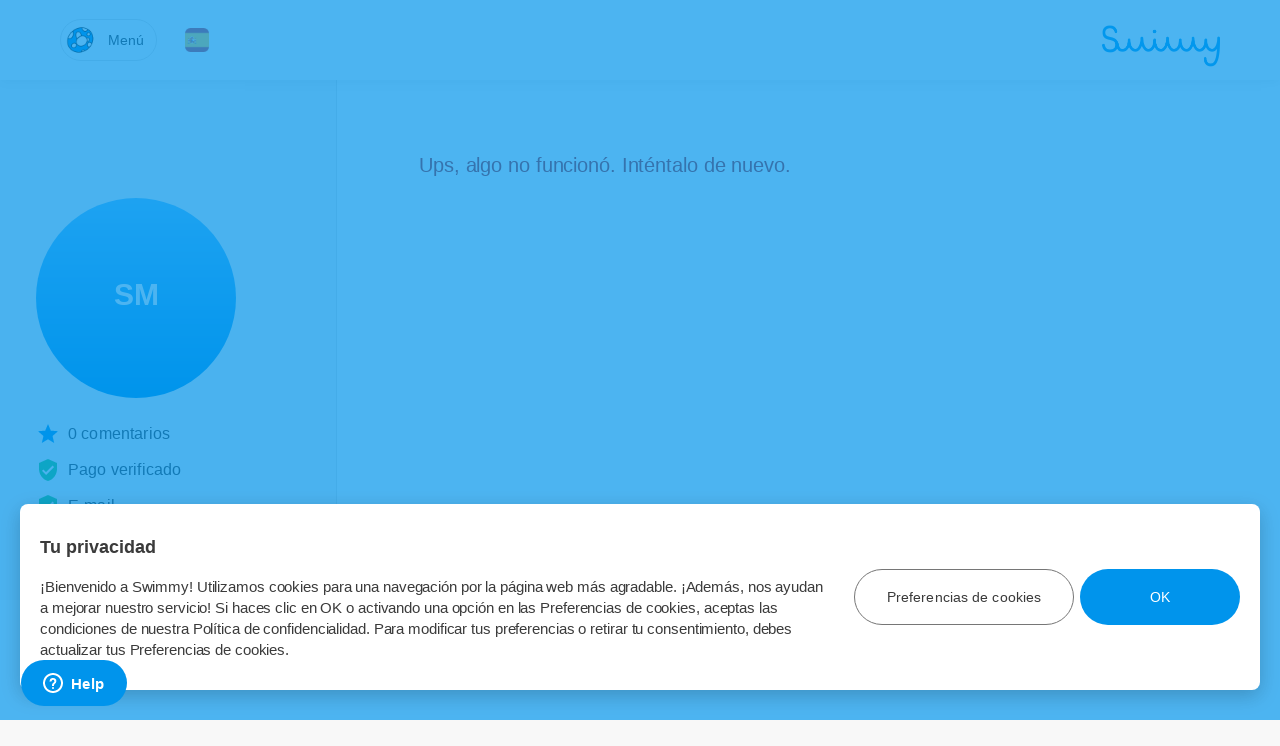

--- FILE ---
content_type: text/html; charset=utf-8
request_url: https://swimmy.es/u/64d921bd-38e5-4828-9a5b-0e3fe3048713
body_size: 7087
content:
<!doctype html><html lang="es"><head><meta charset="utf-8"><title data-rh="true">Samira M | Swimmy</title><meta name="viewport" content="width=device-width,initial-scale=1"><meta data-rh="true" http-equiv="Content-Type" content="text/html; charset=UTF-8"/><meta data-rh="true" http-equiv="Content-Language" content="es"/><meta data-rh="true" name="description" content="Hay centenas de piscinas en alquiler cerca de tu casa. Más tranquilo, más acogedor, más íntimo"/><meta data-rh="true" name="author" content="Swimmy"/><meta data-rh="true" property="og:description" content="Hay centenas de piscinas en alquiler cerca de tu casa. Más tranquilo, más acogedor, más íntimo"/><meta data-rh="true" property="og:title" content="Samira M | Swimmy"/><meta data-rh="true" property="og:type" content="website"/><meta data-rh="true" property="og:url" content="https://www.swimmy.es/u/64d921bd-38e5-4828-9a5b-0e3fe3048713"/><meta data-rh="true" property="og:locale" content="es"/><meta data-rh="true" property="og:image" content="https://www.swimmy.es/static/media/swimmyFacebook-1200x630.3ef21222.jpg"/><meta data-rh="true" property="og:image:width" content="1200"/><meta data-rh="true" property="og:image:height" content="630"/><meta data-rh="true" property="og:site_name" content="Swimmy"/><meta data-rh="true" property="fb:app_id" content="1558615417781182"/><meta name="apple-itunes-app" content="app-id=1553975232, app-argument=myURL"><meta name="google-play-app" content="app-id=com.swimmy.swimmy"><link rel="manifest" href="/static/manifest.json"><link rel="apple-touch-icon" sizes="180x180" href="/static/icons/apple-touch-icon.png"><link rel="icon" type="image/png" sizes="32x32" href="/static/icons/favicon-32x32.png"><link rel="icon" type="image/png" sizes="16x16" href="/static/icons/favicon-16x16.png"><link rel="mask-icon" href="/static/icons/safari-pinned-tab.svg" color="#5bbad5"><link rel="shortcut icon" href="/static/icons/favicon.ico"><meta name="msapplication-TileColor" content="#2d89ef"><meta name="msapplication-config" content="/static/icons/browserconfig.xml"><meta name="theme-color" content="#07a0f2"><link data-rh="true" rel="canonical" href="https://www.swimmy.es/u/64d921bd-38e5-4828-9a5b-0e3fe3048713"/><style>@font-face{font-family:sofiapro;src:url(https://assets-sharetribecom.sharetribe.com/webfonts/sofiapro/sofiapro-regular-webfont.woff2) format('woff2'),url(https://assets-sharetribecom.sharetribe.com/webfonts/sofiapro/sofiapro-regular-webfont.woff) format('woff');font-weight:400;font-style:normal}@font-face{font-family:sofiapro;src:url(https://assets-sharetribecom.sharetribe.com/webfonts/sofiapro/sofiapro-medium-webfont.woff2) format('woff2'),url(https://assets-sharetribecom.sharetribe.com/webfonts/sofiapro/sofiapro-medium-webfont.woff) format('woff');font-weight:500;font-style:normal}@font-face{font-family:sofiapro;src:url(https://assets-sharetribecom.sharetribe.com/webfonts/sofiapro/sofiapro-mediumit-webfont.woff2) format('woff2'),url(https://assets-sharetribecom.sharetribe.com/webfonts/sofiapro/sofiapro-mediumit-webfont.woff) format('woff');font-weight:500;font-style:italic}@font-face{font-family:sofiapro;src:url(https://assets-sharetribecom.sharetribe.com/webfonts/sofiapro/sofiapro-semibold-webfont.woff2) format('woff2'),url(https://assets-sharetribecom.sharetribe.com/webfonts/sofiapro/sofiapro-semibold-webfont.woff) format('woff');font-weight:600;font-style:normal}@font-face{font-family:sofiapro;src:url(https://assets-sharetribecom.sharetribe.com/webfonts/sofiapro/sofiapro-bold-webfont.woff2) format('woff2'),url(https://assets-sharetribecom.sharetribe.com/webfonts/sofiapro/sofiapro-bold-webfont.woff) format('woff');font-weight:700;font-style:normal}</style><script>!function(o){sessionStorage.fontsLoaded&&o.documentElement.classList.add("fontsLoaded")}(document)</script><link rel="stylesheet" href="/static/reactDates.css"/><link rel="stylesheet" href="/static/reactPhoneNumberInput.css"/><link rel="stylesheet" href="/static/reactSlick.css"/><script type="text/javascript" src="//static.klaviyo.com/onsite/js/klaviyo.js?company_id=Wz5M6T"></script><link href="/static/css/main.dfe5c3d1.css" rel="stylesheet"></head><body><div id="root"><div class="Page_root__3SIRI"><div class="Page_content__2COkr"><div class="LayoutSideNavigation_root__3YI6F"><div class="LayoutWrapperTopbar_root__3khlh"><div class="Topbar_root__1DLa_"><div class="Topbar_navContainer__3AypS Topbar_navContainerFixed__2Ryn5"><div class="Topbar_navWrapper__1kHxR"><div class="Topbar_navLeftContainer__16mEn"><div class="MenuButton_root__1ZSF4 Topbar_menuButton__3MQYn Topbar_menuButtonFixed__345n9"><button class="MenuButton_button__3ti4z" title="Abrir el menú" disabled=""><img src="/static/media/buoy.a3e367a8.png" alt="buoy" class="MenuIcon_rootMenuIcon__2ZST6"/><svg class="IconMenu_root__U5iB6 MenuButton_iconMenu__1sqlL" xmlns="http://www.w3.org/2000/svg" height="24px" viewBox="0 0 24 24" width="24px"><path d="M4 18Q3.575 18 3.288 17.712Q3 17.425 3 17Q3 16.575 3.288 16.288Q3.575 16 4 16H20Q20.425 16 20.712 16.288Q21 16.575 21 17Q21 17.425 20.712 17.712Q20.425 18 20 18ZM4 13Q3.575 13 3.288 12.712Q3 12.425 3 12Q3 11.575 3.288 11.287Q3.575 11 4 11H20Q20.425 11 20.712 11.287Q21 11.575 21 12Q21 12.425 20.712 12.712Q20.425 13 20 13ZM4 8Q3.575 8 3.288 7.713Q3 7.425 3 7Q3 6.575 3.288 6.287Q3.575 6 4 6H20Q20.425 6 20.712 6.287Q21 6.575 21 7Q21 7.425 20.712 7.713Q20.425 8 20 8Z"></path></svg><span class="MenuButton_text__3PzEe">Menú</span></button></div><div class="Menu_root__1gX6s Topbar_localizationMenu__dN9mL Topbar_localizationMenuFixed__2XauF" tabindex="0"></div></div><div class="Topbar_buttonsContainer__324Fr"></div><div class="Topbar_navRightContainer__2iGU9"><div class="LogoLink_root__1zdKw Topbar_logoLink__1LyqW Topbar_logoLinkFixed__3ej99"><a class="" title="Ir a página de inicio" href="/"><img class="LogoLink_logo__FdUME" src="/static/media/swimmy-logo.7d60a522.png" alt="Swimmy"/></a></div></div></div></div><div class="Modal_isClosed__8vJ5y"><div class="Modal_scrollLayer__3CoSr"><div class="Topbar_missingInformationModal__1I3TB"><div class="Modal_content__2YQrg"></div></div></div></div><div class="GenericError_genericError__3SpQf"><div class="GenericError_genericErrorContent__2P7hk"><p class="GenericError_genericErrorText__F9Xww">Ups, algo no funcionó. Verifica tu conexión e inténtalo de nuevo.</p></div></div></div></div><div class="LayoutSideNavigation_container__7eyem"><aside class="LayoutWrapperSideNav_root__4JRou ProfilePage_aside__2IlQ0"><div class="ProfilePage_asideContent__JAVXa"><div class="ProfilePage_userInfoContainer__3LF9X"><div class="Avatar_largeAvatar__3utGG ProfilePage_avatar__yGjuJ" title="Samira M"><span class="Avatar_initials__2vXtM">SM</span></div><div class="ProfilePage_moreInfo__1wDF6"><h1 class="ProfilePage_mobileHeading__1pXbt"><span>Samira M</span></h1><div class="ProfilePage_createdAtMobile__10LbE"><span>Miembro desde 2023</span></div></div></div><div class="ProfilePage_badgeContainer__K4bqB"><div class="ProfilePage_numberOfReviews__3A5ea"><svg class="IconStar_root__xOmbp ProfilePage_iconStar__1XSQr" xmlns="http://www.w3.org/2000/svg" height="24px" viewBox="0 0 24 24" width="24px"><path d="M0 0h24v24H0z" fill="none"></path><path d="M12 17.27L18.18 21l-1.64-7.03L22 9.24l-7.19-.61L12 2 9.19 8.63 2 9.24l5.46 4.73L5.82 21z"></path></svg><div class="ProfilePage_numberOfReviewsLabel__1wuVG"><span>0 comentarios</span></div></div><div class="VerifiedBadges_root__2h8Iq ProfilePage_verifiedUserContainer__w-Nw8"><div class="VerifiedBadges_wrapper__3C7gF"><svg class="IconVerified_root__3_aRN VerifiedBadges_iconVerified__3Zvf1" xmlns="http://www.w3.org/2000/svg" height="24px" viewBox="0 0 24 24" width="24px"><path d="M0 0h24v24H0z" fill="none"></path><path d="M12 1L3 5v6c0 5.55 3.84 10.74 9 12 5.16-1.26 9-6.45 9-12V5l-9-4zm-2 16l-4-4 1.41-1.41L10 14.17l6.59-6.59L18 9l-8 8z"></path></svg><div class="VerifiedBadges_textWrapper__1Uv6y" data-tip="Samira M ha transmitido la información necesaria para confirmar su identidad." data-event="click focus" data-place="right" data-background-color="#FFFFFF" data-border="true" data-border-color="#B2B2B2" data-offset="{&#x27;left&#x27;: -4}"><span class="VerifiedBadges_identityLabel__1cLrf">Pago verificado</span></div></div><div class="VerifiedBadges_wrapper__3C7gF"><svg class="IconVerified_root__3_aRN VerifiedBadges_iconVerified__3Zvf1" xmlns="http://www.w3.org/2000/svg" height="24px" viewBox="0 0 24 24" width="24px"><path d="M0 0h24v24H0z" fill="none"></path><path d="M12 1L3 5v6c0 5.55 3.84 10.74 9 12 5.16-1.26 9-6.45 9-12V5l-9-4zm-2 16l-4-4 1.41-1.41L10 14.17l6.59-6.59L18 9l-8 8z"></path></svg><div class="VerifiedBadges_textWrapper__1Uv6y"><span class="VerifiedBadges_emailLabel__3MuUB">E-mail</span></div></div></div></div></div></aside><div class="LayoutSideNavigation_layoutWrapperMain__2TfS9" role="main"><div><h1 class="ProfilePage_desktopHeading__L9kCX"><span>Hola, soy Samira M.</span></h1><div class="ProfilePage_createdAtDesktop__2jCz-"><span>Miembro desde 2023</span></div><div class="ProfilePage_mobileReviews__aVwY_"><nav class="TabNavHorizontal_root__2TyI4 ProfilePage_reviewsTabNav__1batA"><div class="TabNavHorizontal_tab__1u8bW"><button class="TabNavHorizontal_tabContent__2YXrW TabNavHorizontal_button__3n4GS TabNavHorizontal_selectedTabContent__2d_CA" disabled=""><h3 class="ProfilePage_desktopReviewsTitle__2ZzxY"><span>Comentarios de los huéspedes (0)</span></h3></button></div><div class="TabNavHorizontal_tab__1u8bW"><button class="TabNavHorizontal_tabContent__2YXrW TabNavHorizontal_button__3n4GS" disabled=""><h3 class="ProfilePage_desktopReviewsTitle__2ZzxY"><span>Comentarios de los anfitriones (0)</span></h3></button></div></nav><div class="Reviews_root__TM34j"></div></div></div></div></div><div class="LayoutWrapperFooter_root__2SW4C"><div class="Footer_root__1b7pO"><div class="Footer_content__2U1W0"><section class="Footer_brandContainer__w-Y7L"><img class="Footer_brandLogo__ra9qF" src="/static/media/swimmy-logo.7d60a522.png" alt="Swimmy"/><span class="Footer_brandText__1qLDD">La primera Web de alquiler de piscinas privadas en España.</span></section><section class="Footer_linkSection__7QERG"><section class="Footer_linksContainer__1IJvw"><span>Actualidades</span><a href="https://blog.swimmy.es/" class="Footer_link__8up7a" target="_blank" rel="noopener noreferrer"><span>Blog</span></a><a class="Footer_link__8up7a" href="/press"><span>Swimmy en los medios</span></a><a class="Footer_link__8up7a" href="/who-we-are"><span>La aventura Swimmy</span></a></section><section class="Footer_linksContainer__1IJvw"><span>Ayuda</span><a class="Footer_link__8up7a" href="/faq"><span>Para los bañistas</span></a><a class="Footer_link__8up7a" href="/faq"><span>Para los propietarios</span></a><a class="Footer_link__8up7a" href="/simulator"><span>Alquilar mi piscina</span></a><a class="Footer_link__8up7a" href="/how-it-works"><span>¿Cómo funciona?</span></a></section></section><section class="Footer_linkSection__7QERG"><section class="Footer_linksContainer__1IJvw"><span>Ayuda</span><a class="Footer_link__8up7a" href="/faq"><span>Centro de ayuda</span></a><a class="Footer_link__8up7a" href="/terms-of-use"><span>Condiciones de uso</span></a><a class="Footer_link__8up7a" href="/privacy-policy"><span>Política de confidencialidad</span></a><a class="Footer_link__8up7a" href="/legal-notice"><span>Aviso legal</span></a></section><section class="Footer_linksContainer__1IJvw"><span>Síguenos</span><a href="https://www.facebook.com/swimmy.es/" class="Footer_link__8up7a" title="Ir a la página Facebook" target="_blank" rel="noopener noreferrer"><svg class="IconSocialMediaFacebook_root__2X9uo" width="19" height="19" viewBox="0 0 19 19" xmlns="http://www.w3.org/2000/svg"><path d="M14.2502 1.58325H11.8752C10.8253 1.58325 9.81852 2.00029 9.07619 2.74262C8.33386 3.48495 7.91682 4.49177 7.91682 5.54159V7.91658H5.54182V11.0833H7.91682V17.4166H11.0835V11.0833H13.4585L14.2502 7.91658H11.0835V5.54159C11.0835 5.33162 11.1669 5.13026 11.3154 4.98179C11.4638 4.83333 11.6652 4.74992 11.8752 4.74992H14.2502V1.58325Z" stroke-width="1.7" stroke-linecap="round" stroke-linejoin="round"></path></svg><span>Facebook</span></a><a href="https://www.instagram.com/swimmy_es/" class="Footer_link__8up7a" title="Ir a la página Instagram" target="_blank" rel="noopener noreferrer"><svg class="IconSocialMediaInstagram_root__36ab8" width="19" height="19" viewBox="0 0 19 19" xmlns="http://www.w3.org/2000/svg"><path d="M13.25 2H5.75C3.67893 2 2 3.67893 2 5.75V13.25C2 15.3211 3.67893 17 5.75 17H13.25C15.3211 17 17 15.3211 17 13.25V5.75C17 3.67893 15.3211 2 13.25 2Z" stroke-width="1.7" stroke-linecap="round" stroke-linejoin="round"></path><path d="M12.5 9.02736C12.5926 9.65154 12.486 10.289 12.1953 10.8491C11.9047 11.4092 11.4449 11.8634 10.8812 12.1471C10.3176 12.4308 9.67886 12.5296 9.05586 12.4293C8.43287 12.3291 7.85734 12.0349 7.41115 11.5887C6.96496 11.1425 6.67082 10.567 6.57058 9.94402C6.47033 9.32102 6.56907 8.68228 6.85277 8.11864C7.13647 7.555 7.59066 7.09517 8.15076 6.80454C8.71086 6.51392 9.34834 6.4073 9.97252 6.49986C10.6092 6.59427 11.1987 6.89096 11.6538 7.34609C12.1089 7.80122 12.4056 8.39067 12.5 9.02736Z" stroke-width="1.7" stroke-linecap="round" stroke-linejoin="round"></path><path d="M13.6252 5.37476H13.632" stroke-width="1.7" stroke-linecap="round" stroke-linejoin="round"></path></svg><span>Instagram</span></a></section></section></div></div></div></div></div></div></div><script>!function(e){var t=void 0!==window.Promise&&void 0!==window.Promise.reject&&"[object Promise]"===Object.prototype.toString.call(Promise.resolve());if(!sessionStorage.fontsLoaded&&t){!function(){function t(t,n){e.addEventListener?t.addEventListener("scroll",n,!1):t.attachEvent("scroll",n)}function n(t){this.a=e.createElement("div"),this.a.setAttribute("aria-hidden","true"),this.a.appendChild(e.createTextNode(t)),this.b=e.createElement("span"),this.c=e.createElement("span"),this.h=e.createElement("span"),this.f=e.createElement("span"),this.g=-1,this.b.style.cssText="max-width:none;display:inline-block;position:absolute;height:100%;width:100%;overflow:scroll;font-size:16px;",this.c.style.cssText="max-width:none;display:inline-block;position:absolute;height:100%;width:100%;overflow:scroll;font-size:16px;",this.f.style.cssText="max-width:none;display:inline-block;position:absolute;height:100%;width:100%;overflow:scroll;font-size:16px;",this.h.style.cssText="display:inline-block;width:200%;height:200%;font-size:16px;max-width:none;",this.b.appendChild(this.h),this.c.appendChild(this.f),this.a.appendChild(this.b),this.a.appendChild(this.c)}function i(e,t){e.a.style.cssText="max-width:none;min-width:20px;min-height:20px;display:inline-block;overflow:hidden;position:absolute;width:auto;margin:0;padding:0;top:-999px;white-space:nowrap;font-synthesis:none;font:"+t+";"}function o(e){var t=e.a.offsetWidth,n=t+100;return e.f.style.width=n+"px",e.c.scrollLeft=n,e.b.scrollLeft=e.b.scrollWidth+100,e.g!==t&&(e.g=t,!0)}function s(e,n){function i(){var e=s;o(e)&&e.a.parentNode&&n(e.g)}var s=e;t(e.b,i),t(e.c,i),o(e)}function a(e,t){var n=t||{};this.family=e,this.style=n.style||"normal",this.weight=n.weight||"normal",this.stretch=n.stretch||"normal"}var l=null,r=null,d=null,c=null;function h(){return null===c&&(c=!!e.fonts),c}function f(){if(null===d){var t=e.createElement("div");try{t.style.font="condensed 100px sans-serif"}catch(e){}d=""!==t.style.font}return d}function p(e,t){return[e.style,e.weight,f()?e.stretch:"","100px",t].join(" ")}a.prototype.load=function(t,o){var a=this,d=t||"BESbswy",c=0,f=o||3e3,u=(new Date).getTime();return new Promise((function(t,o){if(h()&&!function(){if(null===r)if(h()&&/Apple/.test(window.navigator.vendor)){var e=/AppleWebKit\/([0-9]+)(?:\.([0-9]+))(?:\.([0-9]+))/.exec(window.navigator.userAgent);r=!!e&&603>parseInt(e[1],10)}else r=!1;return r}()){var m=new Promise((function(t,n){!function i(){(new Date).getTime()-u>=f?n():e.fonts.load(p(a,'"'+a.family+'"'),d).then((function(e){1<=e.length?t():setTimeout(i,25)}),(function(){n()}))}()})),w=new Promise((function(e,t){c=setTimeout(t,f)}));Promise.race([w,m]).then((function(){clearTimeout(c),t(a)}),(function(){o(a)}))}else!function(t){e.body?t():e.addEventListener?e.addEventListener("DOMContentLoaded",(function n(){e.removeEventListener("DOMContentLoaded",n),t()})):e.attachEvent("onreadystatechange",(function n(){"interactive"!=e.readyState&&"complete"!=e.readyState||(e.detachEvent("onreadystatechange",n),t())}))}((function(){function r(){var e;(e=-1!=v&&-1!=y||-1!=v&&-1!=g||-1!=y&&-1!=g)&&((e=v!=y&&v!=g&&y!=g)||(null===l&&(e=/AppleWebKit\/([0-9]+)(?:\.([0-9]+))/.exec(window.navigator.userAgent),l=!!e&&(536>parseInt(e[1],10)||536===parseInt(e[1],10)&&11>=parseInt(e[2],10))),e=l&&(v==b&&y==b&&g==b||v==x&&y==x&&g==x||v==E&&y==E&&g==E)),e=!e),e&&(L.parentNode&&L.parentNode.removeChild(L),clearTimeout(c),t(a))}var h=new n(d),m=new n(d),w=new n(d),v=-1,y=-1,g=-1,b=-1,x=-1,E=-1,L=e.createElement("div");L.dir="ltr",i(h,p(a,"sans-serif")),i(m,p(a,"serif")),i(w,p(a,"monospace")),L.appendChild(h.a),L.appendChild(m.a),L.appendChild(w.a),e.body.appendChild(L),b=h.a.offsetWidth,x=m.a.offsetWidth,E=w.a.offsetWidth,function t(){if((new Date).getTime()-u>=f)L.parentNode&&L.parentNode.removeChild(L),o(a);else{var n=e.hidden;!0!==n&&void 0!==n||(v=h.a.offsetWidth,y=m.a.offsetWidth,g=w.a.offsetWidth,r()),c=setTimeout(t,50)}}(),s(h,(function(e){v=e,r()})),i(h,p(a,'"'+a.family+'",sans-serif')),s(m,(function(e){y=e,r()})),i(m,p(a,'"'+a.family+'",serif')),s(w,(function(e){g=e,r()})),i(w,p(a,'"'+a.family+'",monospace'))}))}))},"object"==typeof module?module.exports=a:(window.FontFaceObserver=a,window.FontFaceObserver.prototype.load=a.prototype.load)}();var n=new FontFaceObserver("sofiapro",{weight:400}),i=new FontFaceObserver("sofiapro",{weight:500}),o=new FontFaceObserver("sofiapro",{weight:600}),s=new FontFaceObserver("sofiapro",{weight:700});Promise.all([n.load(null,5e3),i.load(null,5e3),o.load(null,5e3),s.load(null,5e3)]).then((function(){e.documentElement.classList.add("fontsLoaded"),sessionStorage.fontsLoaded=!0})).catch((function(){console.warn("Font loading took too long time - using system fonts instead.")}))}else e.documentElement.classList.add("fontsLoaded")}(document)</script><script src="https://maps.googleapis.com/maps/api/js?key=AIzaSyBa9mBsLtYcbsHjaHzqeW4VHMMqwwK1QD4&language=es&libraries=places"></script><script src="https://js.stripe.com/v3/"></script>
      <script>window.__PRELOADED_STATE__ = "{\"Auth\":{\"isAuthenticated\":false,\"authInfoLoaded\":false,\"loginError\":null,\"loginInProgress\":false,\"logoutError\":null,\"logoutInProgress\":false,\"signupError\":null,\"signupInProgress\":false},\"EmailVerification\":{\"isVerified\":false,\"verificationError\":null,\"verificationInProgress\":false},\"FlashNotification\":[],\"LocationFilter\":\"\",\"PoolsProposition\":{\"enquiryDates\":{},\"enquired\":[]},\"Routing\":{\"currentLocation\":null,\"currentCanonicalUrl\":null},\"UI\":{\"disableScrollRequests\":[]},\"listing\":{\"id\":null,\"showListingError\":null,\"reviews\":[],\"fetchReviewsError\":null,\"monthlyTimeSlots\":{},\"sendEnquiryInProgress\":false,\"sendEnquiryError\":null,\"declineProposalInProgress\":false,\"declineProposalError\":null,\"acceptProposalInProgress\":false,\"acceptProposalError\":null,\"counterProposalInProgress\":false,\"counterProposalError\":null,\"acceptCounterProposalInProgress\":false,\"acceptCounterProposalError\":null,\"declineCounterProposalInProgress\":false,\"declineCounterProposalError\":null},\"marketplaceData\":{\"entities\":{\"user\":{\"64d921bd-38e5-4828-9a5b-0e3fe3048713\":{\"attributes\":{\"profile\":{\"abbreviatedName\":\"SM\",\"displayName\":\"Samira M\",\"bio\":null,\"publicData\":{\"addToCart\":[\"60853b7d-3293-4f5d-a623-85913678d15b\"],\"emailVerified\":true,\"paymentMethodVerified\":true},\"metadata\":{}},\"banned\":false,\"deleted\":false,\"createdAt\":\"2023-08-13T18:32:29.947Z\",\"state\":\"active\"},\"id\":{\"_sdkType\":\"UUID\",\"uuid\":\"64d921bd-38e5-4828-9a5b-0e3fe3048713\"},\"type\":\"user\",\"relationships\":{\"profileImage\":{\"data\":null}}}}}},\"ownListings\":{\"pagination\":null,\"queryParams\":null,\"queryInProgress\":false,\"queryListingsError\":null,\"currentPageResultIds\":[],\"ownEntities\":{},\"openingListing\":null,\"openingListingError\":null,\"closingListing\":null,\"closingListingError\":null,\"discardingDraft\":null,\"discardingDraftError\":null,\"fetchBoostersCheckoutSessionInProgress\":false,\"fetchBoostersCheckoutSessionError\":null},\"paymentMethods\":{\"addPaymentMethodInProgress\":null,\"addPaymentMethodError\":null,\"deletePaymentMethodInProgress\":null,\"deletePaymentMethodError\":null,\"createStripeCustomerInProgress\":null,\"createStripeCustomerError\":null,\"stripeCustomer\":null},\"SearchPageResults\":{\"location\":null,\"searchResultIds\":[]},\"stripe\":{\"confirmCardPaymentInProgress\":false,\"confirmCardPaymentError\":null,\"handleCardSetupInProgress\":false,\"handleCardSetupError\":null,\"paymentIntent\":null,\"setupIntent\":null,\"retrievePaymentIntentInProgress\":false,\"retrievePaymentIntentError\":null},\"stripeConnectAccount\":{\"createStripeAccountInProgress\":false,\"createStripeAccountError\":null,\"updateStripeAccountInProgress\":false,\"updateStripeAccountError\":null,\"fetchStripeAccountInProgress\":false,\"fetchStripeAccountError\":null,\"getAccountLinkInProgress\":false,\"getAccountLinkError\":null,\"stripeAccount\":null,\"stripeAccountFetched\":false},\"transaction\":{\"fetchTransactionInProgress\":false,\"fetchTransactionError\":null,\"transactionRef\":null,\"acceptInProgress\":false,\"acceptSaleError\":null,\"declineInProgress\":false,\"declineSaleError\":null,\"cancelInProgress\":false,\"cancelBookingError\":null,\"fetchMessagesInProgress\":false,\"fetchMessagesError\":null,\"totalMessages\":0,\"totalMessagePages\":0,\"oldestMessagePageFetched\":0,\"messages\":[],\"initialMessageFailedToTransaction\":null,\"sendMessageInProgress\":false,\"sendMessageError\":null,\"sendReviewInProgress\":false,\"sendReviewError\":null,\"fetchTransitionsInProgress\":false,\"fetchTransitionsError\":null,\"processTransitions\":null,\"isConfirmManualPaymentMultiBookingLoading\":false,\"confirmManualPaymentMultiBookingError\":false},\"user\":{\"currentUser\":null,\"currentUserLoading\":false,\"currentUserShowError\":null,\"currentUserHasListings\":false,\"currentUserHasPublishedListings\":false,\"currentUserHasListingsError\":null,\"currentUserHasOrders\":null,\"currentUserHasOrdersError\":null,\"currentUserHasPendingSales\":false,\"currentUserHasPendingSalesError\":null,\"currentUserHasUpcomingOrders\":false,\"currentUserHasUpcomingOrdersError\":null,\"currentUserListingRefs\":[],\"sendVerificationEmailInProgress\":false,\"sendVerificationEmailError\":null,\"isLoadingCart\":false,\"isCartAddingSuccess\":false,\"myCart\":[]},\"userSettings\":{\"changeEmailError\":null,\"changeEmailInProgress\":false,\"personalInfosChanged\":false,\"image\":null,\"uploadImageError\":null,\"uploadInProgress\":false,\"updateInProgress\":false,\"updateProfileError\":null},\"BlogArticlePage\":{\"isLoading\":false,\"error\":false,\"data\":null},\"BlogPage\":{\"isLoading\":false,\"error\":false,\"data\":null},\"CalendarPage\":{\"listingRef\":null,\"showListingsError\":null,\"fetchExceptionsError\":null,\"fetchExceptionsInProgress\":false,\"availabilityExceptions\":[],\"addExceptionError\":null,\"addExceptionInProgress\":false,\"deleteExceptionError\":null,\"deleteExceptionInProgress\":false,\"updateAvailabilityPlanError\":null,\"updateAvailabilityPlanInProgress\":false,\"fetchTransactionsError\":null,\"fetchTransactionsInProgress\":false,\"transactions\":[]},\"CartPage\":{\"pagination\":null,\"fetchCartInProgress\":false,\"fetchCartError\":null,\"fetchCartSuccess\":false},\"CheckoutExtraPage\":{\"listing\":null,\"bookingData\":null,\"bookingDates\":null,\"transaction\":null},\"CheckoutProposalPage\":{\"listing\":null,\"bookingData\":null,\"bookingDates\":null,\"transaction\":null},\"CheckoutPage\":{\"listing\":null,\"bookingData\":null,\"bookingDates\":null,\"speculateTransactionInProgress\":false,\"speculateTransactionError\":null,\"speculatedTransaction\":null,\"transaction\":null,\"initiateOrderError\":null,\"confirmPaymentError\":null,\"stripeCustomerFetched\":false,\"isLoadingSpeculativeBooking\":false,\"isLoadingVerifyDiscountCode\":false,\"errorVerifyDiscountCode\":null,\"resultVerifyDiscountCode\":null,\"discount\":{}},\"CheckoutPageMultiBooking\":{\"listing\":null,\"bookingData\":null,\"bookingDates\":null,\"transaction\":null,\"initiateOrderError\":null,\"isLoading\":false},\"CongratPurchaseBookingPage\":{\"fetchInProgress\":false,\"fetchTransactionPriceError\":null,\"price\":null},\"EditListingPage\":{\"createListingDraftError\":null,\"publishingListing\":null,\"publishListingError\":null,\"updateListingError\":null,\"showListingsError\":null,\"uploadImageError\":null,\"createListingDraftInProgress\":false,\"submittedListingId\":null,\"redirectToListing\":false,\"images\":{},\"imageOrder\":[],\"removedImageIds\":[],\"listingDraft\":null,\"updatedTab\":null,\"updateInProgress\":false,\"payoutDetailsSaveInProgress\":false,\"payoutDetailsSaved\":false,\"showListingInProgress\":false},\"FavoritesPage\":{\"pagination\":null,\"fetchFavoritesInProgress\":false,\"fetchFavoritesError\":null,\"fetchFavoritesSuccess\":false},\"InboxPage\":{\"fetchInProgress\":false,\"fetchTransactionsError\":null,\"pagination\":null,\"transactionRefs\":[]},\"IncomePage\":{\"fetchInProgress\":false,\"fetchBookedSalesError\":null,\"bookedSales\":[],\"pagination\":null},\"LandingPage\":{\"reviews\":[],\"fetchReviewsInProgress\":false,\"fetchReviewsError\":null},\"passwordChange\":{\"changePasswordError\":null,\"changePasswordInProgress\":false,\"passwordChanged\":false},\"PasswordRecoveryPage\":{\"initialEmail\":null,\"submittedEmail\":null,\"recoveryError\":null,\"recoveryInProgress\":false,\"passwordRequested\":false},\"PasswordResetPage\":{\"resetPasswordInProgress\":false,\"resetPasswordError\":null},\"PaymentMethodsTab\":{\"setupIntentInProgress\":false,\"setupIntentError\":null,\"setupIntent\":null,\"stripeCustomerFetched\":false},\"PayoutDetailsTab\":{\"payoutDetailsSaveInProgress\":false,\"payoutDetailsSaved\":false},\"ProfilePage\":{\"userId\":{\"_sdkType\":\"UUID\",\"uuid\":\"64d921bd-38e5-4828-9a5b-0e3fe3048713\"},\"userListingRefs\":[],\"userShowError\":null,\"queryListingsError\":null,\"reviews\":[],\"queryReviewsError\":null},\"ReservationsPage\":{\"fetchInProgress\":false,\"fetchOrdersOrSalesError\":null,\"pagination\":null,\"transactionRefs\":[]},\"SearchPage\":{\"pagination\":null,\"searchParams\":null,\"searchInProgress\":false,\"searchListingsError\":null,\"currentPageResultIds\":[],\"searchMapListingIds\":[],\"searchMapListingsError\":null,\"similarListingIds\":[]},\"ListingChatBotPage\":{\"isLoading\":false,\"error\":null,\"listingId\":null,\"result\":null,\"conversation\":[]}}";</script>
  <script data-rh="true" id="page-schema" type="application/ld+json">[{"@context":"http://schema.org","@type":"ProfilePage","name":"Samira M | Swimmy"},{"@context":"http://schema.org","@type":"Organization","@id":"https://www.swimmy.es#organization","url":"https://www.swimmy.es","name":"Swimmy","sameAs":["https://www.facebook.com/swimmy.es/","https://www.instagram.com/swimmy_es/"],"logo":"https://www.swimmy.es/static/webapp-icon-192x192.png","address":{"addressCountry":"FR","addressRegion":"Paris","postalCode":"75014","streetAddress":"15 rue Jacquier"}},{"@context":"http://schema.org","@type":"WebSite","url":"https://www.swimmy.es","description":"Hay centenas de piscinas en alquiler cerca de tu casa. Más tranquilo, más acogedor, más íntimo","name":" Más tranquilo, más acogedor, más íntimo | Swimmy","publisher":{"@id":"https://www.swimmy.es#organization"}}]</script><script src="/static/js/main.293af37d.js"></script><script defer src="https://static.cloudflareinsights.com/beacon.min.js/vcd15cbe7772f49c399c6a5babf22c1241717689176015" integrity="sha512-ZpsOmlRQV6y907TI0dKBHq9Md29nnaEIPlkf84rnaERnq6zvWvPUqr2ft8M1aS28oN72PdrCzSjY4U6VaAw1EQ==" data-cf-beacon='{"version":"2024.11.0","token":"110c47be1adb48b189ce438044781a47","r":1,"server_timing":{"name":{"cfCacheStatus":true,"cfEdge":true,"cfExtPri":true,"cfL4":true,"cfOrigin":true,"cfSpeedBrain":true},"location_startswith":null}}' crossorigin="anonymous"></script>
</body></html>